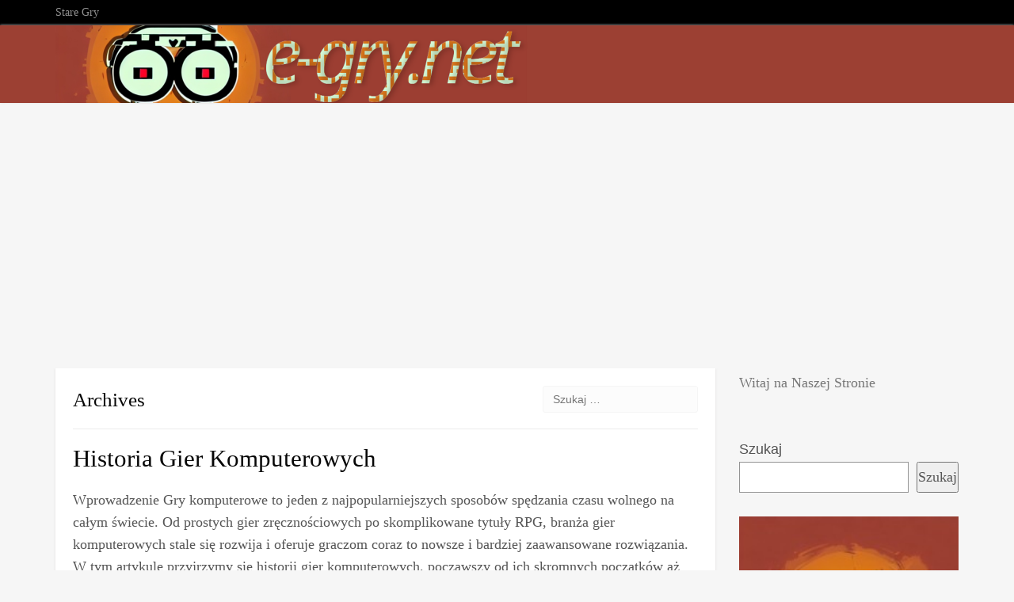

--- FILE ---
content_type: text/html; charset=UTF-8
request_url: https://e-gry.net/tag/gry-mobilne/
body_size: 4996
content:
<!DOCTYPE html>
<html lang="pl-PL">
<head>
	<meta charset="UTF-8">
	<meta name="viewport" content="width=device-width, initial-scale=1">
	<link rel="profile" href="http://gmpg.org/xfn/11">
	<link rel="pingback" href="https://e-gry.net/xmlrpc.php">
	
	
	<link rel="shortcut icon" href="/kap.png" type="image/png" />
	
	
		
	
	<title>gry mobilne &#8211; e-gry.net</title>
<meta name='robots' content='max-image-preview:large' />
	<style>img:is([sizes="auto" i], [sizes^="auto," i]) { contain-intrinsic-size: 3000px 1500px }</style>
	<link rel="alternate" type="application/rss+xml" title="e-gry.net &raquo; Kanał z wpisami" href="https://e-gry.net/feed/" />
<link rel="alternate" type="application/rss+xml" title="e-gry.net &raquo; Kanał z wpisami otagowanymi jako gry mobilne" href="https://e-gry.net/tag/gry-mobilne/feed/" />
<link rel='stylesheet' id='wp-block-library-css' href='https://e-gry.net/wp-includes/css/dist/block-library/style.min.css?ver=6.8.3' type='text/css' media='all' />
<style id='classic-theme-styles-inline-css' type='text/css'>
/*! This file is auto-generated */
.wp-block-button__link{color:#fff;background-color:#32373c;border-radius:9999px;box-shadow:none;text-decoration:none;padding:calc(.667em + 2px) calc(1.333em + 2px);font-size:1.125em}.wp-block-file__button{background:#32373c;color:#fff;text-decoration:none}
</style>
<style id='global-styles-inline-css' type='text/css'>
:root{--wp--preset--aspect-ratio--square: 1;--wp--preset--aspect-ratio--4-3: 4/3;--wp--preset--aspect-ratio--3-4: 3/4;--wp--preset--aspect-ratio--3-2: 3/2;--wp--preset--aspect-ratio--2-3: 2/3;--wp--preset--aspect-ratio--16-9: 16/9;--wp--preset--aspect-ratio--9-16: 9/16;--wp--preset--color--black: #000000;--wp--preset--color--cyan-bluish-gray: #abb8c3;--wp--preset--color--white: #ffffff;--wp--preset--color--pale-pink: #f78da7;--wp--preset--color--vivid-red: #cf2e2e;--wp--preset--color--luminous-vivid-orange: #ff6900;--wp--preset--color--luminous-vivid-amber: #fcb900;--wp--preset--color--light-green-cyan: #7bdcb5;--wp--preset--color--vivid-green-cyan: #00d084;--wp--preset--color--pale-cyan-blue: #8ed1fc;--wp--preset--color--vivid-cyan-blue: #0693e3;--wp--preset--color--vivid-purple: #9b51e0;--wp--preset--gradient--vivid-cyan-blue-to-vivid-purple: linear-gradient(135deg,rgba(6,147,227,1) 0%,rgb(155,81,224) 100%);--wp--preset--gradient--light-green-cyan-to-vivid-green-cyan: linear-gradient(135deg,rgb(122,220,180) 0%,rgb(0,208,130) 100%);--wp--preset--gradient--luminous-vivid-amber-to-luminous-vivid-orange: linear-gradient(135deg,rgba(252,185,0,1) 0%,rgba(255,105,0,1) 100%);--wp--preset--gradient--luminous-vivid-orange-to-vivid-red: linear-gradient(135deg,rgba(255,105,0,1) 0%,rgb(207,46,46) 100%);--wp--preset--gradient--very-light-gray-to-cyan-bluish-gray: linear-gradient(135deg,rgb(238,238,238) 0%,rgb(169,184,195) 100%);--wp--preset--gradient--cool-to-warm-spectrum: linear-gradient(135deg,rgb(74,234,220) 0%,rgb(151,120,209) 20%,rgb(207,42,186) 40%,rgb(238,44,130) 60%,rgb(251,105,98) 80%,rgb(254,248,76) 100%);--wp--preset--gradient--blush-light-purple: linear-gradient(135deg,rgb(255,206,236) 0%,rgb(152,150,240) 100%);--wp--preset--gradient--blush-bordeaux: linear-gradient(135deg,rgb(254,205,165) 0%,rgb(254,45,45) 50%,rgb(107,0,62) 100%);--wp--preset--gradient--luminous-dusk: linear-gradient(135deg,rgb(255,203,112) 0%,rgb(199,81,192) 50%,rgb(65,88,208) 100%);--wp--preset--gradient--pale-ocean: linear-gradient(135deg,rgb(255,245,203) 0%,rgb(182,227,212) 50%,rgb(51,167,181) 100%);--wp--preset--gradient--electric-grass: linear-gradient(135deg,rgb(202,248,128) 0%,rgb(113,206,126) 100%);--wp--preset--gradient--midnight: linear-gradient(135deg,rgb(2,3,129) 0%,rgb(40,116,252) 100%);--wp--preset--font-size--small: 13px;--wp--preset--font-size--medium: 20px;--wp--preset--font-size--large: 36px;--wp--preset--font-size--x-large: 42px;--wp--preset--spacing--20: 0.44rem;--wp--preset--spacing--30: 0.67rem;--wp--preset--spacing--40: 1rem;--wp--preset--spacing--50: 1.5rem;--wp--preset--spacing--60: 2.25rem;--wp--preset--spacing--70: 3.38rem;--wp--preset--spacing--80: 5.06rem;--wp--preset--shadow--natural: 6px 6px 9px rgba(0, 0, 0, 0.2);--wp--preset--shadow--deep: 12px 12px 50px rgba(0, 0, 0, 0.4);--wp--preset--shadow--sharp: 6px 6px 0px rgba(0, 0, 0, 0.2);--wp--preset--shadow--outlined: 6px 6px 0px -3px rgba(255, 255, 255, 1), 6px 6px rgba(0, 0, 0, 1);--wp--preset--shadow--crisp: 6px 6px 0px rgba(0, 0, 0, 1);}:where(.is-layout-flex){gap: 0.5em;}:where(.is-layout-grid){gap: 0.5em;}body .is-layout-flex{display: flex;}.is-layout-flex{flex-wrap: wrap;align-items: center;}.is-layout-flex > :is(*, div){margin: 0;}body .is-layout-grid{display: grid;}.is-layout-grid > :is(*, div){margin: 0;}:where(.wp-block-columns.is-layout-flex){gap: 2em;}:where(.wp-block-columns.is-layout-grid){gap: 2em;}:where(.wp-block-post-template.is-layout-flex){gap: 1.25em;}:where(.wp-block-post-template.is-layout-grid){gap: 1.25em;}.has-black-color{color: var(--wp--preset--color--black) !important;}.has-cyan-bluish-gray-color{color: var(--wp--preset--color--cyan-bluish-gray) !important;}.has-white-color{color: var(--wp--preset--color--white) !important;}.has-pale-pink-color{color: var(--wp--preset--color--pale-pink) !important;}.has-vivid-red-color{color: var(--wp--preset--color--vivid-red) !important;}.has-luminous-vivid-orange-color{color: var(--wp--preset--color--luminous-vivid-orange) !important;}.has-luminous-vivid-amber-color{color: var(--wp--preset--color--luminous-vivid-amber) !important;}.has-light-green-cyan-color{color: var(--wp--preset--color--light-green-cyan) !important;}.has-vivid-green-cyan-color{color: var(--wp--preset--color--vivid-green-cyan) !important;}.has-pale-cyan-blue-color{color: var(--wp--preset--color--pale-cyan-blue) !important;}.has-vivid-cyan-blue-color{color: var(--wp--preset--color--vivid-cyan-blue) !important;}.has-vivid-purple-color{color: var(--wp--preset--color--vivid-purple) !important;}.has-black-background-color{background-color: var(--wp--preset--color--black) !important;}.has-cyan-bluish-gray-background-color{background-color: var(--wp--preset--color--cyan-bluish-gray) !important;}.has-white-background-color{background-color: var(--wp--preset--color--white) !important;}.has-pale-pink-background-color{background-color: var(--wp--preset--color--pale-pink) !important;}.has-vivid-red-background-color{background-color: var(--wp--preset--color--vivid-red) !important;}.has-luminous-vivid-orange-background-color{background-color: var(--wp--preset--color--luminous-vivid-orange) !important;}.has-luminous-vivid-amber-background-color{background-color: var(--wp--preset--color--luminous-vivid-amber) !important;}.has-light-green-cyan-background-color{background-color: var(--wp--preset--color--light-green-cyan) !important;}.has-vivid-green-cyan-background-color{background-color: var(--wp--preset--color--vivid-green-cyan) !important;}.has-pale-cyan-blue-background-color{background-color: var(--wp--preset--color--pale-cyan-blue) !important;}.has-vivid-cyan-blue-background-color{background-color: var(--wp--preset--color--vivid-cyan-blue) !important;}.has-vivid-purple-background-color{background-color: var(--wp--preset--color--vivid-purple) !important;}.has-black-border-color{border-color: var(--wp--preset--color--black) !important;}.has-cyan-bluish-gray-border-color{border-color: var(--wp--preset--color--cyan-bluish-gray) !important;}.has-white-border-color{border-color: var(--wp--preset--color--white) !important;}.has-pale-pink-border-color{border-color: var(--wp--preset--color--pale-pink) !important;}.has-vivid-red-border-color{border-color: var(--wp--preset--color--vivid-red) !important;}.has-luminous-vivid-orange-border-color{border-color: var(--wp--preset--color--luminous-vivid-orange) !important;}.has-luminous-vivid-amber-border-color{border-color: var(--wp--preset--color--luminous-vivid-amber) !important;}.has-light-green-cyan-border-color{border-color: var(--wp--preset--color--light-green-cyan) !important;}.has-vivid-green-cyan-border-color{border-color: var(--wp--preset--color--vivid-green-cyan) !important;}.has-pale-cyan-blue-border-color{border-color: var(--wp--preset--color--pale-cyan-blue) !important;}.has-vivid-cyan-blue-border-color{border-color: var(--wp--preset--color--vivid-cyan-blue) !important;}.has-vivid-purple-border-color{border-color: var(--wp--preset--color--vivid-purple) !important;}.has-vivid-cyan-blue-to-vivid-purple-gradient-background{background: var(--wp--preset--gradient--vivid-cyan-blue-to-vivid-purple) !important;}.has-light-green-cyan-to-vivid-green-cyan-gradient-background{background: var(--wp--preset--gradient--light-green-cyan-to-vivid-green-cyan) !important;}.has-luminous-vivid-amber-to-luminous-vivid-orange-gradient-background{background: var(--wp--preset--gradient--luminous-vivid-amber-to-luminous-vivid-orange) !important;}.has-luminous-vivid-orange-to-vivid-red-gradient-background{background: var(--wp--preset--gradient--luminous-vivid-orange-to-vivid-red) !important;}.has-very-light-gray-to-cyan-bluish-gray-gradient-background{background: var(--wp--preset--gradient--very-light-gray-to-cyan-bluish-gray) !important;}.has-cool-to-warm-spectrum-gradient-background{background: var(--wp--preset--gradient--cool-to-warm-spectrum) !important;}.has-blush-light-purple-gradient-background{background: var(--wp--preset--gradient--blush-light-purple) !important;}.has-blush-bordeaux-gradient-background{background: var(--wp--preset--gradient--blush-bordeaux) !important;}.has-luminous-dusk-gradient-background{background: var(--wp--preset--gradient--luminous-dusk) !important;}.has-pale-ocean-gradient-background{background: var(--wp--preset--gradient--pale-ocean) !important;}.has-electric-grass-gradient-background{background: var(--wp--preset--gradient--electric-grass) !important;}.has-midnight-gradient-background{background: var(--wp--preset--gradient--midnight) !important;}.has-small-font-size{font-size: var(--wp--preset--font-size--small) !important;}.has-medium-font-size{font-size: var(--wp--preset--font-size--medium) !important;}.has-large-font-size{font-size: var(--wp--preset--font-size--large) !important;}.has-x-large-font-size{font-size: var(--wp--preset--font-size--x-large) !important;}
:where(.wp-block-post-template.is-layout-flex){gap: 1.25em;}:where(.wp-block-post-template.is-layout-grid){gap: 1.25em;}
:where(.wp-block-columns.is-layout-flex){gap: 2em;}:where(.wp-block-columns.is-layout-grid){gap: 2em;}
:root :where(.wp-block-pullquote){font-size: 1.5em;line-height: 1.6;}
</style>
<link rel='stylesheet' id='atout-bootstrap-css' href='https://e-gry.net/wp-content/themes/atout/framework/stylesheets/bootstrap.css?ver=6.8.3' type='text/css' media='all' />
<link rel='stylesheet' id='fontawesome-css' href='https://e-gry.net/wp-content/themes/atout/framework/stylesheets/font-awesome.min.css?ver=6.8.3' type='text/css' media='all' />
<link rel='stylesheet' id='atout-style-css' href='https://e-gry.net/wp-content/themes/atout/framework/stylesheets/style.css?ver=6.8.3' type='text/css' media='all' />
<link rel='stylesheet' id='atout-prism-css' href='https://e-gry.net/wp-content/themes/atout/framework/stylesheets/prism.css?ver=6.8.3' type='text/css' media='all' />
<script type="text/javascript" src="https://e-gry.net/wp-includes/js/jquery/jquery.min.js?ver=3.7.1" id="jquery-core-js"></script>
<script type="text/javascript" src="https://e-gry.net/wp-includes/js/jquery/jquery-migrate.min.js?ver=3.4.1" id="jquery-migrate-js"></script>
<script type="text/javascript" src="https://e-gry.net/wp-content/themes/atout/framework/js/jquery.fitvids.min.js?ver=6.8.3" id="atout-fitvids-js"></script>
<script type="text/javascript" src="https://e-gry.net/wp-content/themes/atout/framework/js/prism.min.js?ver=6.8.3" id="atout-prism-js-js"></script>
<script type="text/javascript" src="https://e-gry.net/wp-content/themes/atout/framework/js/atout-script.js?ver=6.8.3" id="atout-js-js"></script>
<link rel="https://api.w.org/" href="https://e-gry.net/wp-json/" /><link rel="alternate" title="JSON" type="application/json" href="https://e-gry.net/wp-json/wp/v2/tags/78" /><link rel="EditURI" type="application/rsd+xml" title="RSD" href="https://e-gry.net/xmlrpc.php?rsd" />
<meta name="generator" content="WordPress 6.8.3" />


     
    <style type="text/css">
    body { font-size:18px; }.btn-primary, .modal-backdrop { background-color:#1e73be; }.btn-primary { border-color:#1e73be; }a, .entry-date, .post-meta .author a { color:#1e73be; }body { background-color:#f6f6f6; }body { font-family:Comic Sans MS; }h1 a, .h1 a, h2 a, .h2 a, h3 a, .h3 a, h4 a, .h4 a, h5 a, .h5 a, h6 a, .h6 a, h1, .h1, h2, .h2, h3, .h3, 
    h4, .h4, h5, .h5, h6, .h6 { font-family:Helvetica Neue; }h1 a, .h1 a, h2 a, .h2 a, h3 a, .h3 a, h4 a, .h4 a, h5 a, .h5 a, h6 a, .h6 a, h1, .h1, h2, .h2, h3, .h3, 
    h4, .h4, h5, .h5, h6, .h6 { text-transform:none; }h1 a, .h1 a, h2 a, .h2 a, h3 a, .h3 a, h4 a, .h4 a, h5 a, .h5 a, h6 a, .h6 a, h1, .h1, h2, .h2, h3, .h3, 
    h4, .h4, h5, .h5, h6, .h6 { letter-spacing:0em; }    @media(max-width: 767px){
     }     </style> 
    
    <style type="text/css" id="custom-background-css">
body.custom-background { background-color: #f6f6f6; }
</style>
	<link rel="icon" href="https://e-gry.net/media/2023/04/cropped-logo-32x32.jpeg" sizes="32x32" />
<link rel="icon" href="https://e-gry.net/media/2023/04/cropped-logo-192x192.jpeg" sizes="192x192" />
<link rel="apple-touch-icon" href="https://e-gry.net/media/2023/04/cropped-logo-180x180.jpeg" />
<meta name="msapplication-TileImage" content="https://e-gry.net/media/2023/04/cropped-logo-270x270.jpeg" />
</head>

<body class="archive tag tag-gry-mobilne tag-78 custom-background wp-custom-logo wp-theme-atout" id="static">
	<div id="wrap">
		
		<div class="topbar" style="display:block;">
			<div class="container">
				<div class="topbarnav" style="color:#FFFFFF;">
					<div id="topbarnav" class="topbarnav"><ul id="menu-linki" class="topbarnav-menu"><li id="menu-item-90" class="menu-item menu-item-type-custom menu-item-object-custom menu-item-90"><a href="https://stare.e-gry.net">Stare Gry</a></li>
</ul></div>
				</div>
			</div>
		</div>
		<div class="navbar navbar-default navbar-static-top" role="navigation" style="background: #9c4033; color:#FFFFFF;">
			<div class="container">

			
				<div class="navbar-header">
					<button type="button" class="navbar-toggle" data-toggle="collapse" data-target=".navbar-collapse">
						<span class="sr-only">Toggle navigation</span>
						<span class="icon-bar"></span>
						<span class="icon-bar"></span>
						<span class="icon-bar"></span>
					</button>


											<div class="image-logo">
							<a href="https://e-gry.net/" title="e-gry.net"><img src="https://e-gry.net/media/2023/04/logo.png" alt="e-gry.net"></a>
						</div>
									</div>
				
				
		
							</div>
		</div>

	    
	    <div id="content">
			
		<p style="text-align: center;">
			
		<script async src="https://pagead2.googlesyndication.com/pagead/js/adsbygoogle.js?client=ca-pub-8949955069882423"
     crossorigin="anonymous"></script>

<ins class="adsbygoogle"
     style="display:block"
     data-ad-client="ca-pub-8949955069882423"
     data-ad-slot="5546782983"
     data-ad-format="auto"
     data-full-width-responsive="true"></ins>
<script>
	
     (adsbygoogle = window.adsbygoogle || []).push({});
</script></p>
<div class="container">
	<div class="row">
		<main class="col-md-9 col-sm-8 content-left">
			<div class="searchpage">
				<header class="search-header">
					<h3 class="headtitle">Archives</h3>
					<form role="search" method="get" class="search-form" action="https://e-gry.net/">
				<label>
					<span class="screen-reader-text">Szukaj:</span>
					<input type="search" class="search-field" placeholder="Szukaj &hellip;" value="" name="s" />
				</label>
				<input type="submit" class="search-submit" value="Szukaj" />
			</form>				</header>
				
								
				
<article id="post-104" class="post-104 post type-post status-publish format-standard hentry category-gry category-retro tag-gry-3d tag-gry-komputerowe tag-gry-mmo tag-gry-mobilne tag-gry-strategiczne tag-gry-vr tag-historia-gier">
	<header>
		<h2><a href="https://e-gry.net/historia-gier-komputerowych/" rel="bookmark">Historia Gier Komputerowych</a></h2>		<div class="post-meta uppercase">
			
		</div>
			</header>
	<div class="post-content">
		<p>Wprowadzenie Gry komputerowe to jeden z najpopularniejszych sposobów spędzania czasu wolnego na całym świecie. Od prostych gier zręcznościowych po skomplikowane tytuły RPG, branża gier komputerowych stale się rozwija i oferuje graczom coraz to nowsze i bardziej zaawansowane rozwiązania. W tym artykule przyjrzymy się historii gier komputerowych, począwszy od ich skromnych początków aż do czasów współczesnych. &#8230;</p>
	</div>
		</article>
										

							</div>
					</main>
		<aside class="sidebar col-md-3 col-sm-4 col-xs-12 ">
			<aside id="nav_menu-3" class="widget widget_nav_menu"><div class="menu-start-container"><ul id="menu-start" class="menu"><li id="menu-item-88" class="menu-item menu-item-type-post_type menu-item-object-page menu-item-88"><a href="https://e-gry.net/witaj-na-naszej-stronie/">Witaj na Naszej Stronie</a></li>
</ul></div></aside><aside id="block-2" class="widget widget_block widget_search"><form role="search" method="get" action="https://e-gry.net/" class="wp-block-search__button-outside wp-block-search__text-button wp-block-search"    ><label class="wp-block-search__label" for="wp-block-search__input-1" >Szukaj</label><div class="wp-block-search__inside-wrapper " ><input class="wp-block-search__input" id="wp-block-search__input-1" placeholder="" value="" type="search" name="s" required /><button aria-label="Szukaj" class="wp-block-search__button wp-element-button" type="submit" >Szukaj</button></div></form></aside><aside id="block-8" class="widget widget_block widget_media_image">
<figure class="wp-block-image size-full is-resized"><img loading="lazy" decoding="async" src="https://e-gry.net/wp-content/uploads/2023/04/logo2.jpeg" alt="Logo e-gry.net" class="wp-image-12" width="303" height="303" srcset="https://e-gry.net/media/2023/04/logo2.jpeg 200w, https://e-gry.net/media/2023/04/logo2-150x150.jpeg 150w, https://e-gry.net/media/2023/04/logo2-165x165.jpeg 165w" sizes="auto, (max-width: 303px) 100vw, 303px" /></figure>
</aside><aside id="block-3" class="widget widget_block">
<div class="wp-block-group"><div class="wp-block-group__inner-container is-layout-flow wp-block-group-is-layout-flow">
<h2 class="wp-block-heading">Ostatnie posty</h2>


<ul class="wp-block-latest-posts__list wp-block-latest-posts"><li><a class="wp-block-latest-posts__post-title" href="https://e-gry.net/polskie-gry-komputerowe-ktore-warto-poznac/">Polskie gry komputerowe, które warto poznać</a></li>
<li><a class="wp-block-latest-posts__post-title" href="https://e-gry.net/najlepsze-gry-lat-90/">Najlepsze gry lat 90</a></li>
<li><a class="wp-block-latest-posts__post-title" href="https://e-gry.net/indiana-jones-w-grach-komputerowych/">Indiana Jones w grach komputerowych</a></li>
<li><a class="wp-block-latest-posts__post-title" href="https://e-gry.net/emulator-pcem-jak-z-niego-korzystac/">Emulator Pcem &#8211; jak z niego korzystać?</a></li>
<li><a class="wp-block-latest-posts__post-title" href="https://e-gry.net/historia-gier-duke-nukem-3d-quake-i-blood/">Historia gier Duke Nukem 3D, Quake i Blood!</a></li>
</ul></div></div>
</aside><aside id="block-6" class="widget widget_block">
<div class="wp-block-group"><div class="wp-block-group__inner-container is-layout-flow wp-block-group-is-layout-flow">
<h2 class="wp-block-heading">Kategorie</h2>


<ul class="wp-block-categories-list wp-block-categories">	<li class="cat-item cat-item-7"><a href="https://e-gry.net/kategoria/emulatory/">Emulatory</a>
</li>
	<li class="cat-item cat-item-9"><a href="https://e-gry.net/kategoria/gry/">Gry</a>
</li>
	<li class="cat-item cat-item-129"><a href="https://e-gry.net/kategoria/konsole/">Konsole</a>
</li>
	<li class="cat-item cat-item-99"><a href="https://e-gry.net/kategoria/nowe-gry/">Nowe Gry</a>
</li>
	<li class="cat-item cat-item-14"><a href="https://e-gry.net/kategoria/retro/">Retro</a>
</li>
	<li class="cat-item cat-item-34"><a href="https://e-gry.net/kategoria/systemy/">Systemy</a>
</li>
</ul></div></div>
</aside>		</aside>
	</div>
</div>

</div> 



</div> 

<div style="clear:both;text-align: center;font-weight: bold;">
<p>
	Copyright © 2023 e-gry.net
	</p>
</div>
</body>
</html>

--- FILE ---
content_type: text/html; charset=utf-8
request_url: https://www.google.com/recaptcha/api2/aframe
body_size: 267
content:
<!DOCTYPE HTML><html><head><meta http-equiv="content-type" content="text/html; charset=UTF-8"></head><body><script nonce="90fohEIHYydQxpSKE1eRIw">/** Anti-fraud and anti-abuse applications only. See google.com/recaptcha */ try{var clients={'sodar':'https://pagead2.googlesyndication.com/pagead/sodar?'};window.addEventListener("message",function(a){try{if(a.source===window.parent){var b=JSON.parse(a.data);var c=clients[b['id']];if(c){var d=document.createElement('img');d.src=c+b['params']+'&rc='+(localStorage.getItem("rc::a")?sessionStorage.getItem("rc::b"):"");window.document.body.appendChild(d);sessionStorage.setItem("rc::e",parseInt(sessionStorage.getItem("rc::e")||0)+1);localStorage.setItem("rc::h",'1764027570088');}}}catch(b){}});window.parent.postMessage("_grecaptcha_ready", "*");}catch(b){}</script></body></html>